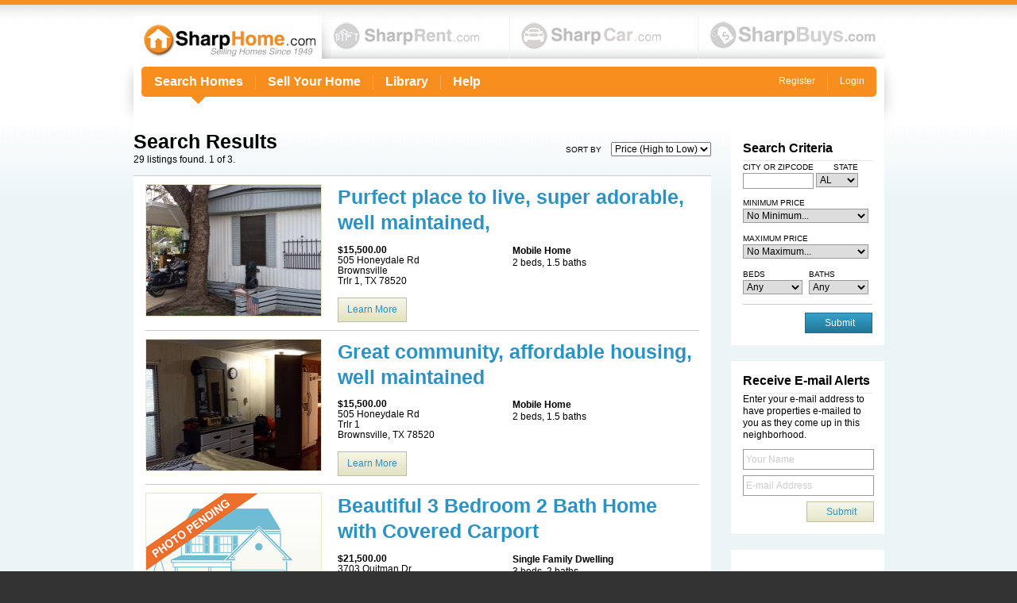

--- FILE ---
content_type: text/html; charset=UTF-8
request_url: http://www.sharphome.com/listings/TX
body_size: 20909
content:
<!DOCTYPE html PUBLIC "-//W3C//DTD XHTML 1.0 Transitional//EN" "http://www.w3.org/TR/xhtml1/DTD/xhtml1-transitional.dtd"><html xmlns="http://www.w3.org/1999/xhtml">
<head>
<title>Search Results</title>
<meta http-equiv="Content-Type" content="text/html; charset=UTF-8" /><link href="http://www.sharphome.com/listings/feed.rss" type="application/rss+xml" rel="alternate" title="SharpHome.com Listing Feed" />
	<link rel="stylesheet" type="text/css" href="/css/main.css" />
	<link rel="stylesheet" type="text/css" href="/css/index.css" />
	<link rel="stylesheet" type="text/css" href="/css/headfoot_univ.css" />
<script type="text/javascript" src="/js/jquery-1.4.2.min.js"></script><script type="text/javascript">
//<![CDATA[
$(document).ready(function() { $.cake = {http_root: 'http://www.sharphome.com/'} });
//]]>
</script>
	<script type="text/javascript" src="/js/search.js"></script>
	<script type="text/javascript" src="/js/results.js"></script>
</head>

<body class="sHome">
	<div id="contentWrap">
		<div class="inner">
			<div id="headerUniv">
				<div id="navTabsWrap">
					<div id="navTabsWrapInner">
						<ul id="navTabs">
							<li class="leftActive"><span class="shad1"></span><a href="/" alt="Sell a Home on SharpHome.com"></a><span class="shad2"></span></li>
							<li class="mid1"><a href="http://www.sharprent.com" alt="Find an Apartment on SharpRent.com"></a></li>
							<li class="mid2"><a href="http://www.sharpcar.com" alt="Sell a Car on SharpCar.com"></a></li>
							<li class="right"><a href="http://www.sharpbuys.com" alt="Sell Things on SharpBuys.com"></a></li>
						</ul>
						<div id="subNavWrap">
							<div id="subNav">
								<ul class="subnavig">
									<li class="active">
										<a href="/search">Search Homes</a>									</li>
	   								<li class="inactive">
	   									<a href="#" onclick="alert('We are no longer taking new listings, and will be winding down the service through June 2021. Thank you for your understanding.')">Sell Your Home</a>
	   								</li>
	   								<li class="inactive">
	   									<a href="/library">Library</a>	   								</li>
	   								<li class="inactive">
	   									<a href="/pages/help">Help</a>	   								</li>
								</ul>
		
		<script type="text/javascript">
			$(".subnavig a").hover(
			function () {
				if ($(this).parent().hasClass("active")) {null}
				else {$(this).parent().addClass("hov")}
				}, 
			function () {
				if ($(this).parent().hasClass("active")) {null}
				else {$(this).parent().removeClass("hov")}
				}
			);
		</script>
		
								<ul class="acctLinks">
																	<li><a href="/register">Register</a></li>
									<li><a href="/login">Login</a></li>
																</ul>								
							</div>
						</div> <!-- end: #subNav -->
					</div> <!-- end: #navTabsWrapInner -->
				</div> <!-- end: #navTabsWrap -->
				<div class="clear"></div>
			</div> <!-- end: #headerUniv -->

			<!--  <div id="homeContent" style="height: auto;"> -->
				<link rel="stylesheet" type="text/css" href="/css/results.css" /><!-- Add Success/Failure Feedback Here -->

<div id="colMain">
	<h1>Search Results</h1>
	<span class="listingCount">29 listings found. 1 of 3.</span>
	<span class="sort">
		<div class="input select"><label for="ListingOrder">SORT BY</label><select name="data[ListingOrder]" class="sortBy" id="ListingOrder">
<option value="asking_price_hl">Price (High to Low)</option>
<option value="asking_price_lh">Price (Low to High)</option>
<option value="num_bedrooms">Beds</option>
<option value="num_full_baths">Baths</option>
<option value="building_type_id">Property Type</option>
<option value="distance">Distance</option>
</select></div>	</span>
	<div class="clear"></div>

	<div id="listingsHolder">

<!-- LISTINGS LOOP -->
	<div class="listing resultListing ">
	<a class="photoLink" href="/SH138615">
		<img src="/img/uploaded/small/LN_138615_1.jpg" width="220" height="165" alt="" />	</a>
	<div class="details">
		<h2 class="title"><a href="/SH138615">Purfect place to live, super adorable, well maintained, 
</a></h2>
		<div class="clear"></div>
		<p class="priceAdd">
			<span class="price">$15,500.00</span>
			<span class="address"> 505 Honeydale Rd<br />Brownsville<br />Trlr 1, TX 78520</span>
		</p>
		<p class="propDets">
			<span class="propType">Mobile Home</span>
			<span class="bedsBaths">2 beds, 1.5 baths</span>
					</p>
		<div class="clear"></div>
		<a href="/SH138615" class="go">Learn More</a>	</div><!-- end: .details -->
	<div class="clear"></div>
</div><!-- end: .listing --><div class="listing resultListing ">
	<a class="photoLink" href="/SH138616">
		<img src="/img/uploaded/small/LN_138616_1.jpg" width="220" height="165" alt="" />	</a>
	<div class="details">
		<h2 class="title"><a href="/SH138616"> Great community, affordable housing, well maintained</a></h2>
		<div class="clear"></div>
		<p class="priceAdd">
			<span class="price">$15,500.00</span>
			<span class="address"> 505 Honeydale Rd<br />Trlr 1<br />Brownsville, TX 78520</span>
		</p>
		<p class="propDets">
			<span class="propType">Mobile Home</span>
			<span class="bedsBaths">2 beds, 1.5 baths</span>
					</p>
		<div class="clear"></div>
		<a href="/SH138616" class="go">Learn More</a>	</div><!-- end: .details -->
	<div class="clear"></div>
</div><!-- end: .listing --><div class="listing resultListing ">
	<a class="photoLink" href="/SH139406">
		<img src="/img/samples/bt_01_220.png" width="220" height="165" alt="" />	</a>
	<div class="details">
		<h2 class="title"><a href="/SH139406">Beautiful 3 Bedroom 2 Bath Home with Covered Carport</a></h2>
		<div class="clear"></div>
		<p class="priceAdd">
			<span class="price">$21,500.00</span>
			<span class="address"> 3703 Quitman Dr<br />Pasadena, TX 77505</span>
		</p>
		<p class="propDets">
			<span class="propType">Single Family Dwelling</span>
			<span class="bedsBaths">3 beds, 2 baths</span>
					</p>
		<div class="clear"></div>
		<a href="/SH139406" class="go">Learn More</a>	</div><!-- end: .details -->
	<div class="clear"></div>
</div><!-- end: .listing --><div class="listing resultListing ">
	<a class="photoLink" href="/SH138683">
		<img src="/img/samples/bt_01_220.png" width="220" height="165" alt="" />	</a>
	<div class="details">
		<h2 class="title"><a href="/SH138683">Nice mobile home </a></h2>
		<div class="clear"></div>
		<p class="priceAdd">
			<span class="price">$33,000.00</span>
			<span class="address"> 14-1 Glen Knolls <br />Wylie , TX 75098</span>
		</p>
		<p class="propDets">
			<span class="propType">Other</span>
			<span class="bedsBaths">3 beds, 2 baths</span>
					</p>
		<div class="clear"></div>
		<a href="/SH138683" class="go">Learn More</a>	</div><!-- end: .details -->
	<div class="clear"></div>
</div><!-- end: .listing --><div class="listing resultListing ">
	<a class="photoLink" href="/SH139217">
		<img src="/img/samples/bt_01_220.png" width="220" height="165" alt="" />	</a>
	<div class="details">
		<h2 class="title"><a href="/SH139217">2/2 NO OWNER FINANCING, LOT $554 PLUS Utilities LARGE LOT</a></h2>
		<div class="clear"></div>
		<p class="priceAdd">
			<span class="price">$34,900.00</span>
			<span class="address"> 7800 Mockingbird Lane <br />Lot 206<br />North Richland Hills , TX 76180</span>
		</p>
		<p class="propDets">
			<span class="propType">Mobile Home</span>
			<span class="bedsBaths">2 beds, 2 baths</span>
					</p>
		<div class="clear"></div>
		<a href="/SH139217" class="go">Learn More</a>	</div><!-- end: .details -->
	<div class="clear"></div>
</div><!-- end: .listing --><div class="listing resultListing ">
	<a class="photoLink" href="/SH139175">
		<img src="/img/uploaded/small/LN_139175_1.jpg" width="220" height="165" alt="" />	</a>
	<div class="details">
		<h2 class="title"><a href="/SH139175">Best kept secret in RGV!  Quiet, Own lot, 55+, HOA park!</a></h2>
		<div class="clear"></div>
		<p class="priceAdd">
			<span class="price">$44,900.00</span>
			<span class="address"> 7101 W. Business 83<br />Lot 66<br />Harlingen, TX 78552</span>
		</p>
		<p class="propDets">
			<span class="propType">Mobile Home</span>
			<span class="bedsBaths">3 beds, 2 baths</span>
					</p>
		<div class="clear"></div>
		<a href="/SH139175" class="go">Learn More</a>	</div><!-- end: .details -->
	<div class="clear"></div>
</div><!-- end: .listing --><div class="listing resultListing ">
	<a class="photoLink" href="/SH138921">
		<img src="/img/samples/bt_01_220.png" width="220" height="165" alt="" />	</a>
	<div class="details">
		<h2 class="title"><a href="/SH138921">Great family home on quite cul-de-sec. Large yard for pets.</a></h2>
		<div class="clear"></div>
		<p class="priceAdd">
			<span class="price">$85,900.00</span>
			<span class="address"> 601 Oakridge Circle<br />Corsicana, TX 75110</span>
		</p>
		<p class="propDets">
			<span class="propType">Single Family Dwelling</span>
			<span class="bedsBaths">3 beds, 1.5 baths</span>
					</p>
		<div class="clear"></div>
		<a href="/SH138921" class="go">Learn More</a>	</div><!-- end: .details -->
	<div class="clear"></div>
</div><!-- end: .listing --><div class="listing resultListing ">
	<a class="photoLink" href="/SH139301">
		<img src="/img/samples/bt_02_220.png" width="220" height="165" alt="" />	</a>
	<div class="details">
		<h2 class="title"><a href="/SH139301">3 lots for sale.  Quiet neighborhood. </a></h2>
		<div class="clear"></div>
		<p class="priceAdd">
			<span class="price">$90,000.00</span>
			<span class="address"> 307 Main St<br />FRESNO<br />Fresno, TX 77545</span>
		</p>
		<p class="propDets">
			<span class="propType">Acreage/Land</span>
			<span class="bedsBaths">0 beds, 0 baths</span>
					</p>
		<div class="clear"></div>
		<a href="/SH139301" class="go">Learn More</a>	</div><!-- end: .details -->
	<div class="clear"></div>
</div><!-- end: .listing --><div class="listing resultListing ">
	<a class="photoLink" href="/SH139273">
		<img src="/img/samples/bt_02_220.png" width="220" height="165" alt="" />	</a>
	<div class="details">
		<h2 class="title"><a href="/SH139273">LAND FOR SALE.   
UTILITIES AVAILABLE.
Price negotiable. </a></h2>
		<div class="clear"></div>
		<p class="priceAdd">
			<span class="price">$92,000.00</span>
			<span class="address"> 307 Main St.<br />FRESNO<br />FRESNO, TX 77545-8145</span>
		</p>
		<p class="propDets">
			<span class="propType">Acreage/Land</span>
			<span class="bedsBaths">0 beds, 0 baths</span>
					</p>
		<div class="clear"></div>
		<a href="/SH139273" class="go">Learn More</a>	</div><!-- end: .details -->
	<div class="clear"></div>
</div><!-- end: .listing --><div class="listing resultListing ">
	<a class="photoLink" href="/SH139454">
		<img src="/img/samples/bt_01_220.png" width="220" height="165" alt="" />	</a>
	<div class="details">
		<h2 class="title"><a href="/SH139454">Great family home-6 bdrm, 2 bath. Selling below market value</a></h2>
		<div class="clear"></div>
		<p class="priceAdd">
			<span class="price">$140,000.00</span>
			<span class="address"> 100 Baker Street<br />Henderson, TX 75652</span>
		</p>
		<p class="propDets">
			<span class="propType">Single Family Dwelling</span>
			<span class="bedsBaths">6 beds, 2 baths</span>
					</p>
		<div class="clear"></div>
		<a href="/SH139454" class="go">Learn More</a>	</div><!-- end: .details -->
	<div class="clear"></div>
</div><!-- end: .listing --><!-- END LISTINGS LOOP -->

		<div id="resultsFoot">
			<span class="listingCount">29 listings found. 1 of 3.</span>
			<a class="top" href="#">^ Back to Top</a>
			<div class="clear"></div>
			<ol class="paginResults">
	<li class="back">
				<span>&nbsp;</span>
			</li>
	<li class="current">1</li><li><a href="/listings/results/page:2/sort:Listing.asking_price/direction:asc">2</a></li><li><a href="/listings/results/page:3/sort:Listing.asking_price/direction:asc">3</a></li>	<li class="next">
		<var><a href="/listings/results/page:2/sort:Listing.asking_price/direction:asc" class="next"> </a></var>	</li>
</ol>
<div class="clear"></div>		</div>
	</div><!-- end: #listingsHolder -->
</div><!-- end: #colMain -->

<div id="colRail">
	<div class="box boxCriteria">
		<h3>Search Criteria</h3>
<form action="/listings/results" class="srchForm" id="ListingResultsForm" method="post" accept-charset="utf-8"><div style="display:none;"><input type="hidden" name="_method" value="POST" /><input type="hidden" name="data[_Token][key]" value="80660e500d88dcff6eba996cfcbb4a56c47b9d85" id="Token1060296073" /></div>	<fieldset>
		<ul id="srchFields">
			<li><label for="SearchCityZip">CITY OR ZIPCODE</label><input name="data[Search][cityZip]" type="text" class="txt cityZip" id="SearchCityZip" /></li>
			<li><label for="SearchState">STATE</label><select name="data[Search][state]" class="state" id="SearchState">
<optgroup label="USA">
<option value="1">AL</option>
<option value="2">AK</option>
<option value="3">AS</option>
<option value="4">AZ</option>
<option value="5">AR</option>
<option value="6">CA</option>
<option value="7">CO</option>
<option value="8">CT</option>
<option value="9">DE</option>
<option value="10">DC</option>
<option value="11">FM</option>
<option value="12">FL</option>
<option value="13">GA</option>
<option value="14">GU</option>
<option value="15">HI</option>
<option value="16">ID</option>
<option value="17">IL</option>
<option value="18">IN</option>
<option value="19">IA</option>
<option value="20">KS</option>
<option value="21">KY</option>
<option value="22">LA</option>
<option value="23">ME</option>
<option value="24">MH</option>
<option value="25">MD</option>
<option value="26">MA</option>
<option value="27">MI</option>
<option value="28">MN</option>
<option value="29">MS</option>
<option value="30">MO</option>
<option value="31">MT</option>
<option value="32">NE</option>
<option value="33">NV</option>
<option value="34">NH</option>
<option value="35">NJ</option>
<option value="36">NM</option>
<option value="37">NY</option>
<option value="38">NC</option>
<option value="39">ND</option>
<option value="40">MP</option>
<option value="41">OH</option>
<option value="42">OK</option>
<option value="43">OR</option>
<option value="44">PW</option>
<option value="45">PA</option>
<option value="46">PR</option>
<option value="47">RI</option>
<option value="48">SC</option>
<option value="49">SD</option>
<option value="50">TN</option>
<option value="51">TX</option>
<option value="52">UT</option>
<option value="53">VT</option>
<option value="54">VI</option>
<option value="55">VA</option>
<option value="56">WA</option>
<option value="57">WV</option>
<option value="58">WI</option>
<option value="59">WY</option>
</optgroup>
<optgroup label="Canada">
<option value="66">AB</option>
<option value="67">BC</option>
<option value="68">MB</option>
<option value="69">NB</option>
<option value="70">NL</option>
<option value="71">NT</option>
<option value="72">NS</option>
<option value="73">NU</option>
<option value="74">ON</option>
<option value="75">PE</option>
<option value="76">QC</option>
<option value="77">SK</option>
<option value="78">YT</option>
</optgroup>
</select></li>
			<li><label for="SearchMinPrice">MINIMUM PRICE</label><select name="data[Search][min_price]" class="minPrice" id="SearchMinPrice">
<option value="">No Minimum...</option>
<option value="50000">$50,000</option>
<option value="100000">$100,000</option>
<option value="150000">$150,000</option>
<option value="200000">$200,000</option>
<option value="250000">$250,000</option>
<option value="300000">$300,000</option>
<option value="400000">$400,000</option>
<option value="500000">$500,000</option>
<option value="750000">$750,000</option>
<option value="1000000">$1,000,000+</option>
</select></li>
			<li><label for="SearchMaxPrice">MAXIMUM PRICE</label><select name="data[Search][max_price]" class="maxPrice" id="SearchMaxPrice">
<option value="">No Maximum...</option>
<option value="50000">$50,000</option>
<option value="100000">$100,000</option>
<option value="150000">$150,000</option>
<option value="200000">$200,000</option>
<option value="250000">$250,000</option>
<option value="300000">$300,000</option>
<option value="400000">$400,000</option>
<option value="500000">$500,000</option>
<option value="750000">$750,000</option>
<option value="1000000">$1,000,000+</option>
</select></li>
			<li><label for="SearchBeds">BEDS</label><select name="data[Search][beds]" class="beds" id="SearchBeds">
<option value="">Any</option>
<option value="1">1</option>
<option value="2">2</option>
<option value="3">3</option>
<option value="4">4</option>
<option value="5">5</option>
<option value="6">6</option>
<option value="7">7+</option>
</select></li>
			<li><label for="SearchBaths">BATHS</label><select name="data[Search][baths]" class="baths" id="SearchBaths">
<option value="">Any</option>
<option value="1">1</option>
<option value="2">2</option>
<option value="3">3</option>
<option value="4">4</option>
<option value="5">5</option>
<option value="6">6</option>
<option value="7">7+</option>
</select></li>
		</ul>
	</fieldset>
	<input class="sbmt" type="submit" value="Submit" /><div style="display:none;"><input type="hidden" name="data[_Token][fields]" value="e9bcc8709d9fe2b7f18591fa2063712e252e7929%3A" id="TokenFields1454724791" /></div></form>	</div><!-- end: .boxCriteria -->

	<div class="box boxAlerts boxEmailAlerts">
	<h3>Receive E-mail Alerts</h3>
	<div id="subscriptionResult"></div>
	<p class="directs">Enter your e-mail address to have properties e-mailed to you as they come up in this neighborhood.</p>
	<form action="/subscriptions/subscribe" class="formAlerts" id="SubscriptionSubscribeForm" method="post" accept-charset="utf-8"><div style="display:none;"><input type="hidden" name="_method" value="POST" /><input type="hidden" name="data[_Token][key]" value="80660e500d88dcff6eba996cfcbb4a56c47b9d85" id="Token1758632695" /></div>		<input name="data[Subscription][name]" type="text" class="name" title="Your Name" value="Your Name" id="SubscriptionName" />		<input name="data[Subscription][email]" type="text" class="email" title="E-mail Address" value="E-mail Address" id="SubscriptionEmail" />		<input type="hidden" name="data[Subscription][criteria]" value="a:2:{s:14:&quot;Listing.listed&quot;;i:1;s:18:&quot;State.abbreviation&quot;;s:2:&quot;TX&quot;;}" id="SubscriptionCriteria" />		<input class="sbmt" id="subscribeSubmit" type="submit" value="Submit" />	<div style="display:none;"><input type="hidden" name="data[_Token][fields]" value="a23489bc2976e8cd7f41b22ccc8fe86d22cef4d7%3ASubscription.criteria" id="TokenFields2022705160" /></div></form></div>	<div class="box boxAdSky">
		<script src="http://www.tkqlhce.com/placeholder-4436305?target=_blank&mouseover=Y" language="javascript" type="text/javascript"></script>
</div><!-- end: .boxAdSky --></div><!-- end: #colRail -->

<div class="clear"></div>			<!-- </div> <!-- end: #homeContent -->
			<div class="clear"></div>

		</div> <!-- end: #contentWrap .inner -->
	</div>
	<div class="clear"></div>
	
	<div id="foot">
		<div class="logosWrap">
			<ul class="logosSharp">
				<li class="sHome"><a href="/" alt="Find a Home on SharpHome.com"></a></li>
				<li class="sRent"><a href="http://www.sharprent.com" alt="Rent a Home on SharpRent.com"></a></li>
				<li class="sCar"><a href="http://www.sharpcar.com" alt="Find a Car on SharpCar.com"></a></li>
				<li class="sBuy"><a href="http://www.sharpbuys.com" alt="Sell Things on SharpBuys.com"></a></li>
			</ul>
			<ul class="logosSocial">
				<li class="facebook"><a href="http://www.facebook.com/pages/SharpHomecom/142237075803337?v=app_128581025231"></a></li>
				<li class="twitter"><a href="http://www.twitter.com/sharphome"></a></li>
				<li class="rss"><a href="/listings/feed.rss"></a></li>
			</ul>
		</div>
		<p class="links">
        	<a href="/pages/about">About Us</a> |
        	<a href="/pages/privacy_policy">Privacy Policy</a> |
        	<a href="/pages/help">FAQs</a> |
        	<a href="/library">Library</a> |
        	<a href="/contact">Contact Us</a> |
        	<a href="/pages/terms">Terms &amp; Conditions</a>        </p>
        <p class="copy">Copyright &copy; 2004-2026. HY-KO Products. All Rights Reserved.</p>
	</div>
	<script type="text/javascript">
var gaJsHost = (("https:" == document.location.protocol) ? "https://ssl." : "http://www.");
document.write(unescape("%3Cscript src='" + gaJsHost + "google-analytics.com/ga.js' type='text/javascript'%3E%3C/script%3E"));
</script>
<script type="text/javascript">
try {
var pageTracker = _gat._getTracker("UA-12848125-1");
pageTracker._trackPageview();
} catch(err) {}</script></body>
</html>


--- FILE ---
content_type: text/css
request_url: http://www.sharphome.com/css/main.css
body_size: 5361
content:
@charset "UTF-8";

/* Reset */
html,body,div,ul,ol,li,dl,dt,dd,h1,h2,h3,h4,h5,h6,pre,form,p,blockquote,fieldset,input {margin: 0; padding: 0; font-family: Helvetica, Geneva, Arial, Verdana, sans-serif;}
h1,h2,h3,h4,h5,h6,pre,code,address,caption,cite,code,th {font-size: 1em; font-weight: normal; font-style: normal;}
ul,ol,dl {list-style: none;}
fieldset, img {border: none;}
caption,th {text-align: left;}
table {border: 0; border-collapse: collapse; border-spacing: 0;}
td,th {padding: 0; vertical-align: top;}
* {-moz-outline: none; outline: none;}
textarea {font-family: Helvetica, Geneva, Arial, Verdana, sans-serif;}


/* Basic */
body {font-size: 12px; line-height: 1.3em; background-color: #333; text-align: center;}

#contentWrap h1 {font-size: 25px; line-height: 1.3em; font-weight: bold; color: #000;}
#contentWrap h2 {font-size: 25px; line-height: 1.3em; font-weight: bold; color: #000;}

a {color: #2B92C4; text-decoration: none;}
a:hover {text-decoration: underline;}

.show {display: block;}
.hide {display: none;}
.clear {clear: both; height: 0; font-size: 0; line-height: 0;}

.gry {color: #999;}


/* Specifics */

/* head area */
  /* ad */
#hedAdSpc {background-color: #333;}
#hedAdSpc .inner {width: 945px; padding: 20px 15px 15px 15px; margin: 0 auto; text-align: left;}
#hedAdSpc .adHolder {float: left;}
#hedAdSpc .specialBox {float: right; display: inline; height: 80px; width: 165px; padding: 10px 15px 0 15px; background-color: #e7f3f8; background-image: url("../img/common/bgGradContentWrap.png"); background-repeat: repeat-x; background-position: 0 -80px;}
#hedAdSpc .specialBox h3 {padding: 0 0 4px 0; margin: 0 0 4px 0; border-bottom: 1px solid #D0E7F2; font-size: 16px; line-height: 1.3em; font-weight: bold;}
#hedAdSpc .specialBox p {font-size: 11px; line-height: 1.3em;}

  /* wrappers */
#contentWrap {border-top: 6px solid #000; background-color: #ecf4f8; background-image: url("../img/common/bgGradContentWrap.png"); background-repeat: repeat-x; background-position: 0 -5px;}
#contentWrap .inner {width: 945px; padding: 0 15px 20px 15px; margin: 0 auto; text-align: left;}



/* tooltip extras */
#tooltip {
	position: absolute;
	z-index: 3000;
	width: 355px;
	text-align: left;
	border: 2px solid #102C3D;
	background-color: #ffa;
	padding: 5px;
	/* filter:alpha(opacity=85);
	opacity: 0.85;
	-moz-opacity: 0.85; */
}

/* errors */
div#errors {margin-bottom: 20px; border-bottom: 1px solid #e5e5e5; background-color: #fffec8;}
#errors h2 {height: 39px; padding: 0; margin-bottom: 6px; font-size: 18px; line-height: 1.3em; font-weight: normal; color: #fff; background-image: url("../img/common/bgErrorH2.gif"); background-repeat: repeat-x; background-position: 0 0;}
#errors h2 span.icon {display: block; height: 30px; padding: 5px 0 0 40px; background-image: url("../img/common/iconErrorH2.gif"); background-repeat: no-repeat; background-position: 13px -3px;}
#errors ul.errItems {padding: 0 10px 10px 10px; list-style-type: disc; list-style-position: inside;}
#errors ul.errItems li {padding: 1px 0; color: #f00; font-size: 12px; line-height: 1.3em;}
#errors p.msg {padding: 0 10px 10px 10px; color: #f00; font-size: 12px; line-height: 1.3em;}

div.formRow .form-error {border-color: #F00; color: #F00; background-color: #FFE8E8;}
div.formRow.form-error label {color: #F00;}


div#success {margin-bottom: 20px; border-bottom: 1px solid #e5e5e5; background-color: #fffec8;}
#success h2 {height: 39px; padding: 0; margin-bottom: 6px; font-size: 18px; line-height: 1.3em; font-weight: normal; color: #fff; background-image: url("../img/common/bgSuccessH2.gif"); background-repeat: repeat-x; background-position: 0 0;}
#success h2 span.icon {display: block; height: 30px; padding: 5px 0 0 42px; background-image: url("../img/common/iconSuccessH2.gif"); background-repeat: no-repeat; background-position: 10px 1px;}
#success p.msg {padding: 0 10px 10px 10px; color: #000; font-size: 12px; line-height: 1.3em;}

div#attention {margin-bottom: 20px; border-bottom: 1px solid #e5e5e5; background-color: #fffec8;}
#attention h2 {height: 39px; padding: 0; margin-bottom: 6px; font-size: 18px; line-height: 1.3em; font-weight: normal; color: #444; background-color:#ffe900;}
#attention h2 span.icon {display: block; height: 30px; padding: 5px 0 0 48px; background-image: url("../img/common/iconAttention.png"); background-repeat: no-repeat; background-position: 10px 1px;}
#attention p.msg {padding: 0 10px 10px 10px; color: #000; font-size: 12px; line-height: 1.3em;}


/* mini-errors */
div.errorSuccess {margin: 0 0 10px 0; padding: 0 0 6px 0; background-color: #ffc; border-bottom: 1px solid #E6E6E6;}
div.errorSuccess h4 {padding: 5px 0 9px 32px; font-size: 11px; line-height: 1.3em; font-weight: bold; color: #fff; background-image: url("../img/common/bgErrorH4.gif");}
div.errorSuccess.err h4 {background-repeat: repeat-x; background-position: 0 0;}
div.errorSuccess.suc h4 {background-repeat: repeat-x; background-position: 0 -34px;}
div.errorSuccess p {padding: 0 5px 0 10px; font-size: 10px; line-height: 1.3em; color: #000;}
div.errorSuccess.err ul {padding: 0 5px 0 6px; margin: 0 0 0 5px; list-style-type: disc; list-style-position: inside;}
div.errorSuccess.err ul li {font-size: 10px; line-height: 1.3em; color: #f00;}


/* ad slots */
div.boxAdSky {text-align: center;}

/* various */
div.faqMore {text-align:right;}


--- FILE ---
content_type: text/css
request_url: http://www.sharphome.com/css/index.css
body_size: 6337
content:
@charset "UTF-8";

#homeContent {height: 600px;}
#boxTopLeft {float: left; display: inline; width: 370px; padding: 0 0 7px 0; background-image: url("../img/index/bgShadBox.png"); background-repeat: no-repeat; background-position: center bottom;}
#boxTopLeft .innr {min-height: 207px; padding: 20px; background-color: #fff;}
* html #boxTopLeft .innr {height: 175px;}
#boxTopRight {float: left; display: inline; margin: 0 0 0 20px; width: 370px; padding: 0 0 7px 0; background-image: url("../img/index/bgShadBox.png"); background-repeat: no-repeat; background-position: center bottom;}
#boxTopRight .innr {min-height: 207px; padding: 20px; background-color: #fff; background-image:url("../img/index/testiQuote_rev.png"); background-position:330px 85px; background-repeat:no-repeat;}
#boxAdSky {float: right; display: inline;}
#boxBotLeft {float: left; display: inline; width: 370px; margin: 18px 0 0 0;}
#boxBotLeft .innr {height: 240px; padding: 20px 20px 0 20px; background-color: #fff;}
#boxBotRt {float: left; display: inline; width: 370px; margin: 18px 0 0 20px;}
#boxBotRt .innr {height: 220px; padding: 20px; background-color: #000; background-image: url("../img/index/photoAgents.jpg"); background-repeat: no-repeat; background-position: 0 0;}
#boxAffiliates {float: left; width: 760px; margin: 20px 0 0 0; background-color: #fff;}
#boxDirectory {float: left; width: 740px; margin: 20px 0 0 0; background-color: #fff; padding:5px 10px;}

img.postitHed {position: absolute; margin: -3px 0 0 -5px;}
#homeContent h2.sectHed {padding: 0 0 4px 50px; margin: 0 0 20px 0; font-size: 16px; line-height: 1.3em; border-bottom: 3px solid #e6e6e6;}

div.formRow {clear:both; overflow: auto; padding: 3px 0;}
div.formRow label {float: left; display: inline; width: 130px; padding: 3px 0 0 0; font-size: 12px; line-height: 1.3em;}
div.formRow .inputs {float: left; display: inline; width: 200px; font-size: 12px; line-height: 1.3em;}
div.formRow input,div.formRow textarea {width: 110px; padding: 4px 0 4px 4px; margin: 0 0 0 0; border: 1px solid #999; font-size: 12px;}
div.formRow select {margin: 0; border: 1px solid #999; font-size: 12px;}
div.formRow.errRow input,div.formRow.errRow textarea {border-color: #F00; color: #F00; background-color: #FFE8E8;}
div.formRow.errRow label {color: #F00;}


/* top left box */
a#linkAdvSrch {font-size: 10px; line-height: 1.3em; text-transform: uppercase; padding-right: 8px; background-image: url("../img/index/arrowBluRt.gif"); background-repeat: no-repeat; background-position: right 2px;}

div.formRow select.state {vertical-align: top; height: 23px;}
input.butSbmt {height: 38px; width: 138px; float: right; display: inline; margin: 0; padding: 0 0 3px 14px; border: 0; background-color: transparent; color: #fff; font-size: 18px; line-height: 1.3em; font-weight: bold; text-decoration: none; text-align: left; background-image: url("../img/common/butSbmt138.gif"); background-repeat: no-repeat; background-position: 0 0; cursor: hand; cursor: pointer;}
input.butSbmt:hover {background-position: 0 -54px; text-decoration: none;}

fieldset#fieldsSearch {padding: 0 0 13px 0; margin-bottom: 12px; border-bottom: 3px solid #E6E6E6;}
fieldset#fieldsSearchAdv {display: none; padding: 3px 0 15px 0; margin-bottom: 12px; border-bottom: 3px solid #E6E6E6;}


/* top right box */
#boxTopRight h2.sectHed {padding-left: 54px;}
#boxTopRight p.testimonial {padding: 5px 0 14px 8px; margin-bottom: 12px; border-bottom: 3px solid #E6E6E6; font-size: 12px; line-height: 1.4em; background-image: url("../img/index/testiQuote.png"); background-repeat: no-repeat; background-position: 0 0;}
#boxTopRight p.testimonial strong {font-size: 16px; line-height: 1.4em;}

a.butSell {height: 29px; width: 124px; float: right; display: inline; margin: 0; padding: 6px 0 0 14px; border: 0; background-color: transparent; color: #fff; font-size: 18px; line-height: 1.3em; font-weight: bold; text-decoration: none; text-align: left; background-image: url("../img/common/butSbmt138.gif"); background-repeat: no-repeat; background-position: 0 0; cursor: hand; cursor: pointer;}
a.butSell:hover {background-position: 0 -54px; text-decoration: none;}


/* bottom left box */
#boxBotLeft h2.sectHed {padding-left: 46px; margin-bottom: 12px;}
div.listing {padding: 5px 0; margin: 0; border-bottom: 1px solid #ccc;}
.listing a.photoLink {float: left;}
.listing a.photoLink img {border: 1px solid #e6e6e6;}
.listing div.details {float: left; display: inline; width: 200px; margin: 0 0 0 15px;}
#contentWrap .listing h2.title {margin: 0 0 .5em 0; padding: 0; font-size: 12px; line-height: 1.3em; font-weight: bold; border-bottom: 0;}
.listing p.priceAdd {margin: 0 0 0 0; font-size: 12px; line-height: 1.1em;}
.listing span.price {display: block; font-weight: bold;}
.listing span.address {display: block;}

/* bottom right box */
#boxBotRt h2.sectHed {color: #fff; border-bottom: none;}
#boxBotRt p.caption {margin: 150px 0 0 0; color: #fff; font-size: 12px; line-height: 1.4em;}
#boxBotRt p.caption a {color: #ff0;}
#boxBotRt p.caption a.go {padding-right: 8px; background-image: url("../img/index/arrowYelRt.gif"); background-repeat: no-repeat; background-position: right 3px;}

/* Affiliate Sites Box */
#boxAffiliates .sharpCar {float: left; display: inline; height: 100px; padding: 20px 0 0 85px; margin: 0 0 0 25px; background-image: url("../img/index/bgAffSharpCar.png"); background-repeat: no-repeat; background-position: 0 bottom;}
#boxAffiliates .sharpBuys {float: left; display: inline; height: 100px; padding: 20px 0 0 85px; margin: 0 0 0 20px; background-image: url("../img/index/bgAffSharpBuys.png"); background-repeat: no-repeat; background-position: 0 bottom;}
#boxAffiliates .sharpRent {float: left; display: inline; height: 100px; padding: 20px 0 0 90px; margin: 0 0 0 20px; background-image: url("../img/index/bgAffSharpRent.png"); background-repeat: no-repeat; background-position: 0 bottom;}
#boxAffiliates .visit {display: block; font-size: 10px; line-height: 1.3em; text-transform: uppercase;}
#boxAffiliates img.affLogo {}
#boxAffiliates .txt {display: block; width: 140px; padding: 8px 0 0 0; margin: 8px 0 0 0; font-size: 11px; line-height: 1.3em; color: #999; border-top: 1px solid #ccc;}
#boxAffiliates div {cursor:pointer;}

/* state directory */
#boxDirectory a {float:left; font-size:.8em; width:105px;}

--- FILE ---
content_type: text/css
request_url: http://www.sharphome.com/css/headfoot_univ.css
body_size: 7619
content:
/* universal header */ 
.sHome #contentWrap {border-color: #F78E1E;}
.sRent #contentWrap {border-color: #5B4099;}
.sCar #contentWrap {border-color: #EF3524;}
.sBuy #contentWrap {border-color: #009b4e;}

#headerUniv {padding: 14px 0 0 0; height: 142px;}

#navTabsWrap {padding-left: 20px; margin: 0 -20px; background-image: url(../img/header_univ/bgShadNavTabsLeft.gif); background-repeat: no-repeat; background-position: 0 54px;}
#navTabsWrapInner {background-image: url(../img/header_univ/bgShadNavTabsRt.gif); background-repeat: no-repeat; background-position: right 54px;}

ul#navTabs {height: 54px; background-image: url(../img/header_univ/gradNavTabs.gif); background-repeat: no-repeat; background-position: 0 bottom;}
ul#navTabs li {float: left; height: 54px;width: 237px;}
ul#navTabs li.left,ul#navTabs li.mid1, ul#navTabs li.mid2 {background-image: url(../img/header_univ/bgTabDividerLine.png); background-repeat: repeat-y; background-position: right 0;}
ul#navTabs li a {float: left; height: 54px;width: 237px; background-image: url(../img/header_univ/spriteTabLogos_resized.png); background-repeat: no-repeat; background-position: 1000px 1000px;}
ul#navTabs li.left a {background-position: 0 0;}
ul#navTabs li.left a:hover {background-position: 0 -79px;}
ul#navTabs li.mid1 a {background-position: -273px 0;}
ul#navTabs li.mid1 a:hover {background-position: -273px -79px;}
ul#navTabs li.mid2 a {background-position: -543px 0;}
ul#navTabs li.mid2 a:hover {background-position: -543px -78px;}
ul#navTabs li.right a {background-position: -816px -2px;}
ul#navTabs li.right a:hover {background-position: -816px -79px;}
ul#navTabs li.leftActive {background-color: #fff; background-image: url(../img/header_univ/tabLogoOnShome.png); background-repeat: no-repeat; background-position: 13px 11px;}
ul#navTabs li.midActive1 {background-color: #fff; background-image: url(../img/header_univ/tabLogoOnSrent.png); background-repeat: no-repeat; background-position: 19px 11px;}
ul#navTabs li.midActive2 {background-color: #fff; background-image: url(../img/header_univ/tabLogoOnScar.png); background-repeat: no-repeat; background-position: 19px 11px;}
ul#navTabs li.rightActive {background-color: #fff; background-image: url(../img/header_univ/tabLogoOnSbuy.png); background-repeat: no-repeat; background-position: 19px 11px;}

li .shad1,li .shad2 {position: absolute;}
	* html li .shad1,* html li .shad2 {display: none;}
.leftActive .shad1 {width: 12px; height: 82px; margin-left: -249px; background-image: url(../img/header_univ/tabShadLeft.png); background-repeat: no-repeat; background-position: 0 5px;}
.leftActive .shad2,.midActive1 .shad2 {width: 12px; height: 54px; margin-left: 0px; background-image: url(../img/header_univ/tabShadMidRt.png); background-repeat: no-repeat; background-position: right 0;}
.mid1Active .shad1,.midActive2 .shad2 {width: 12px; height: 54px; margin-left: -12px; background-image: url(../img/header_univ/tabShadMidLeft.png); background-repeat: no-repeat; background-position: left 0;}
.mid2Active .shad1,.rightActive .shad1 {width: 12px; height: 54px; margin-left: -12px; background-image: url(../img/header_univ/tabShadMidLeft.png); background-repeat: no-repeat; background-position: left 0;}
.rightActive .shad2 {width: 12px; height: 82px; margin-left: 315px; background-image: url(../img/header_univ/tabShadRt.png); background-repeat: no-repeat; background-position: 0 5px;}


#subNavWrap {width: 945px; height: 100px; background-color: #ecf4f8; background-image: url("../img/common/bgGradContentWrap.png"); background-repeat: repeat-x; background-position: 0 -75px;}
#subNav {height: 18px; padding: 10px 0; margin: 10px; background-color: #000; -webkit-border-radius: 5px; -moz-border-radius: 5px; border-radius: 5px;}
	.sHome #subNav {background-color: #F78E1E;}
	.sRent #subNav {background-color: #5B4099;}
	.sCar #subNav {background-color: #EF3524;}
	.sBuy #subNav {border-color: #009b4e;}
#subNav ul.subnavig li {float: left; display: inline; padding: 1px 0 18px 0; color: #fff; font-size: 16px; line-height: 1em; font-weight: bold;}
#subNav ul.subnavig li.active {background-image: url("../img/header_univ/subnavArrowDnOrng.png"); background-repeat: no-repeat; background-position: center bottom;}
	.sRent #subNav ul.subnavig li.active {background-image: url("../img/header_univ/subnavArrowDnPurp.png");}
	.sCar #subNav ul.subnavig li.active {background-image: url("../img/header_univ/subnavArrowDnRed.png");}
#subNav ul.subnavig li a {float: left; display: inline; height: 18px; padding: 0 15px; color: #fff; border-left: 1px solid #ffa75b;}
	.sRent #subNav ul.subnavig li a {border-color: #7963AC;}
	.sCar #subNav ul.subnavig li a {border-color: #F36C60;}
#subNav ul.subnavig li a:hover {color: #fff; text-shadow: #666 1px 1px 2px; text-decoration: none;}
#subNav ul.acctLinks {float: right;}
#subNav ul.acctLinks li {float: left; height: 18px; padding: 1px 15px; color: #4D4D4D; font-size: 12px; line-height: 1.3em; border-left: 1px solid #ffa75b;}
	.sRent #subNav ul.acctLinks li {color: #FFFF74; border-color: #7963AC;}
#subNav ul.acctLinks li a {color: #fff;}
#subNav ul.subnavig li:first-child,#subNav ul.acctLinks li:first-child {border-left: none;}


* html #subNav {overflow: hidden;}


.subnavig li.hov {background-repeat: no-repeat; background-position: center bottom;} 
.sHome .subnavig li.hov {background-image: url(../img/header_univ/subnavArrowDnOrngFaded.png);} 
.sRent .subnavig li.hov {background-image: url(../img/header_univ/subnavArrowDnPurpFaded.png);} 
.sCar .subnavig li.hov {background-image: url(../img/header_univ/subnavArrowDnRedFaded.png);}
.sBuy .subnavig li.hov {background-image: url(../img/header_univ/subnavArrowDnGrnFaded.png);}



/* universal footer */
/* footer */
#foot {width: 945px; margin: 0 auto; padding: 12px 15px 35px 15px;}
#foot a {color: #D1E9F8;}
#foot p {font-size:12px; line-height: 1.3em;}
#foot p.links {float: left; color: #606060;}
#foot p.copy {float: right; display: inline; color: #919191; margin-right: 30px;}

#foot .logosWrap {height: 63px; margin-bottom: 15px; border-bottom: 1px solid #4D4D4D;}

#foot ul.logosSharp {float: left;}
#foot ul.logosSharp li {float: left; display: inline; margin: 0 5px 0 0;}
#foot ul.logosSharp a {float: left; width: 52px; height: 52px; background-image: url(../img/header_univ/spriteFootLogos.png); background-repeat: no-repeat; background-position: 1000px 100px;}
#foot ul.logosSharp .sHome a {background-position: 0 -78px;}
#foot ul.logosSharp .sHome a:hover {background-position: 0 0;}
#foot ul.logosSharp .sRent a {background-position: -59px -78px;}
#foot ul.logosSharp .sRent a:hover {background-position: -59px 0;}
#foot ul.logosSharp .sCar a {background-position: -118px -78px;}
#foot ul.logosSharp .sCar a:hover {background-position: -118px 0;}
#foot ul.logosSharp .sBuy a {background-position: -177px -79px;}
#foot ul.logosSharp .sBuy a:hover {background-position: -177px 0;}

#foot ul.logosSocial {float: right;}
#foot ul.logosSocial li {float: left; display: inline; margin: 8px 0 0 12px;}
#foot ul.logosSocial a {float: left; width: 33px; height: 33px;background-image: url(../img/header_univ/spriteFootLogosSocial.png); background-repeat: no-repeat; background-position: 0 0;}
#foot ul.logosSocial .facebook a {background-image: url(../img/common/iconFacebook.png);}
#foot ul.logosSocial .facebook a:hover {}
#foot ul.logosSocial .twitter a {background-position: 0 -63px;}
#foot ul.logosSocial .twitter a:hover {background-position: 0 0;}
#foot ul.logosSocial .rss a {background-position: -58px -63px;}
#foot ul.logosSocial .rss a:hover {background-position: -58px 0;}

--- FILE ---
content_type: text/css
request_url: http://www.sharphome.com/css/results.css
body_size: 5185
content:
@charset "UTF-8";

#colMain {float: left; width: 727px;}
#colRail {float: right; width: 193px;}

span.listingCount {float: left;}
span.sort {float: right; margin: -15px 0 0 0;}
span.sort label {font-size: 10px; line-height: 1.3em; text-transform: uppercase;}
span.sort select {font-size: 12px; margin: 0 0 0 12px;}

div#listingsHolder {clear: both; margin: 12px 0 0 0; background-color: #fff; border-top: 1px solid #ccc;}
div.resultListing {padding: 10px 0; margin: 0 15px; border-bottom: 1px solid #ccc;}
.resultListing a.photoLink {float: left;}
.resultListing a.photoLink img {border: 1px solid #E6E6CB;}
.resultListing div.details {float: left; display: inline; width: 450px; margin: 0 0 0 20px;}
#contentWrap .resultListing h2.title {font-size: 25px; line-height: 1.3em; font-weight: bold; color: #000;}
.resultListing p.priceAdd {float: left; width: 200px; margin: 0 20px 0 0;}
.resultListing span.price {display: block; font-weight: bold;}
.resultListing span.address {display: block;}
.resultListing p.propDets {float: left; width: 200px; margin: 0 0 0 0;}
.resultListing span.propType {display: block; font-weight: bold;}
.resultListing span.bedsBaths {display: block;}
.resultListing a.go {clear: left; display: block; width: 85px; padding: 7px 0; margin: 14px 0 0 0; color: #2B92C4; font-size: 12px; text-align: center; background-color: #e4e4c7; border: 1px solid #BFBF9B; background-image: url("../img/common/bgGradSbmtButs.png"); background-repeat: repeat-x; background-position: 0 0; cursor: hand; cursor: pointer;}
.resultListing a.go:hover {background-color: #edecd9; background-position: 0 -40px;}

#resultsFoot {padding: 12px 0 10px 15px;}
#resultsFoot a.top {float: right; display: inline; margin-right: 16px;}

ol.paginResults {padding: 10px 0 0 0; list-style-type: none;}
ol.paginResults li {float: left; display: inline; margin-right: 8px; font-size: 25px; line-height: 1em; font-weight: bold; color: #2B92C4; background-color: #fff; border: 1px solid #DADAB1; text-align: center; width:60px; padding:16px 0}
ol.paginResults a, ol.paginResults span {display: inline; float: left; width: 60px;}
ol.paginResults li:hover{padding:0}
ol.paginResults a:hover, ol.paginResults li.current:hover {padding:16px 0}
ol.paginResults li.next a, ol.paginResults li.back a {height:25px;}
ol.paginResults li.current, ol.paginResults a:hover {color: #fff; background-color: #2B92C4; border-color: #2B92C4; text-decoration: none;}
ol.paginResults li.back a,ol.paginResults li.back span,ol.paginResults li.next a,ol.paginResults li.next span {width: 62px; background-image: url("../img/common/paginArrows.gif"); background-repeat: no-repeat; background-position: 1000px 1000px; padding:16px 0}
ol.paginResults li.back, ol.paginResults li.next {padding:0}
ol.paginResults li.back a {background-position: -60px 15px;}
ol.paginResults li.back a:hover {background-position: -141px 15px;}
ol.paginResults li.back span {background-position: 19px 15px;}
ol.paginResults li.next a {background-position: -58px -49px;}
ol.paginResults li.next a:hover {background-position: -139px -49px;}
ol.paginResults li.next span {background-position: 21px -49px;}


/* Col Rail */
div.box {padding: 15px; margin-bottom: 20px; background-color: #fff;}
div.box h3 {padding: 0 0 5px 0; border-bottom: 1px solid #E6E6E6; font-size: 16px; line-height: 1.3em; font-weight: bold;}
div.box p.directs {margin: 0 0 10px 0;}

div.boxAlerts input {padding: 5px 0 5px 3px; margin-bottom: 7px; color: #ccc; border: 1px solid #999; font-size: 12px;}
.boxAlerts input.name {width: 160px;}
.boxAlerts input.email {width: 160px;}
.boxAlerts input.sbmt {width: 85px; margin: 0 0 0 80px; color: #2B92C4; font-size: 12px; text-align: center; background-color: #e4e4c7; border: 1px solid #BFBF9B; background-image: url("../img/common/bgGradSbmtButs.png"); background-repeat: repeat-x; background-position: 0 0; cursor: hand; cursor: pointer;}
.boxAlerts input.sbmt:hover {background-color: #2989ae; background-position: 0 -40px;}

form.srchForm ul#srchFields li {float: left; height: 45px;}
form.srchForm ul#srchFields li.beds {width: 30px;}
form.srchForm fieldset {margin: 0 0 10px 0; border-bottom: 1px solid #ccc;}
form.srchForm label {display: block; font-size: 10px;}
form.srchForm select {border: 1px solid #999; font-size: 12px;}
form.srchForm input.txt {padding: 2px 0 2px 2px; border: 1px solid #999; font-size: 12px;}
form.srchForm input.cityZip {width: 85px; margin-right: 3px;}
form.srchForm ul#srchFields li + li > label {text-align:right;}
form.srchForm ul#srchFields li + li + li > label {text-align:left;}
form.srchForm select.minPrice,form.srchForm select.maxPrice {width: 158px;}
form.srchForm select.beds {width: 75px; margin-right: 8px;}
form.srchForm select.baths {width: 75px;}
.boxCriteria input.sbmt {width: 85px; padding: 5px 0 5px 3px; margin: 0 0 0 78px; color: #fff; font-size: 12px; text-align: center; background-color: #217594; border: 1px solid #206E93; background-image: url("../img/common/bgGradSbmtButs.png"); background-repeat: repeat-x; background-position: 0 -81px; cursor: hand; cursor: pointer;}
.boxCriteria input.sbmt:hover {background-color: #2989ae; background-position: 0 -120px;}

--- FILE ---
content_type: application/javascript
request_url: http://www.sharphome.com/js/search.js
body_size: 1296
content:
// JavaScript Document

$(document).ready(function() {
						   
	// map/photo toggle (listing page)
	$(".butPhotos").click(function() {
		$("#mapWrap").hide();
		$("#photoWrap").show();
			return false;
	});
	$(".butMap,#linkShowMap").click(function() {
		$("#photoWrap").hide();
		$("#mapWrap").show();
			return false;
	});
						   
	// form fields
	function clearField(targetField) {
	  var defText = $(targetField).attr('title');
	  if ($(targetField).val() == defText) {
		$(targetField).val(""); 
		$(targetField).css({'color' : '#000'});
	  }
	}
	function fillField(targetField) {
	  var defText = $(targetField).attr('title');
	  if ($(targetField).val() == "") {
		$(targetField).val(defText); 
		$(targetField).css({'color' : '#ccc'});
	  }
	}
	
	
	$(".boxContactOwner .name,.boxContactOwner .email,.boxEmailAlerts .name,.boxEmailAlerts .email,.boxMoreInfo .name,.boxMoreInfo .email,.boxAlerts .name,.boxAlerts .email,.boxContactOwner .msg,.boxMoreInfo .msg").focus(function() {
      clearField(this);
    });
	$(".boxContactOwner .name,.boxContactOwner .email,.boxEmailAlerts .name,.boxEmailAlerts .email,.boxMoreInfo .name,.boxMoreInfo .email,.boxAlerts .name,.boxAlerts .email,.boxContactOwner .msg,.boxMoreInfo .msg").blur(function() {
      fillField(this);
    });
	
	
	
	
});


--- FILE ---
content_type: application/javascript
request_url: http://www.sharphome.com/js/results.js
body_size: 1810
content:
$(document).ready(function() {
	$('#ListingOrder').change(function() {
	    var url = $.cake.http_root+'listings/results';
	    switch ($('#ListingOrder option:selected').val()) {
	        case 'asking_price_hl':
	            url += '/page:1/sort:asking_price/direction:desc/';
	            break;             
	        case 'asking_price_lh':
	            url += '/page:1/sort:asking_price/direction:asc/';
	            break;
	        case 'num_bedrooms':
	            url += '/page:1/sort:num_bedrooms/direction:desc/';
	            break;
	        case 'num_full_baths':
	            url += '/page:1/sort:num_full_baths/direction:desc/';
	            break;
	        case 'building_type_id':
	            url += '/page:1/sort:building_type_id/direction:desc/';
	            break;
	        default : url += '/page:1/sort:asking_price/direction:desc/';
	    }
	    window.location = url;
	});
	
	$('#subscribeSubmit').click(function(e) {
        e.preventDefault();
		//disable the submit button to avoid spamming
        //and change the button text to Sending...
        $('#subscribeSubmit').attr({'disabled' : 'true', 'value' : 'Sending...' });
        action = $.cake.http_root+'subscriptions/subscribe';

        $.ajax({
        	type: "POST",
        	url: action,
        	data: $("#SubscriptionSubscribeForm").serialize(),
        	dataType: 'text',
        	complete: function(result) {
        		//alert(result);
        		$('#subscribeSubmit').removeAttr('disabled');
        		$('#subscribeSubmit').remove;
        	},
        	success: function(html_result, status) {
        		$('#subscriptionResult').html(html_result);
        	},
        	error: function(obj, status) {
        		alert('Error: '+status);
        	}
        });
    });
});